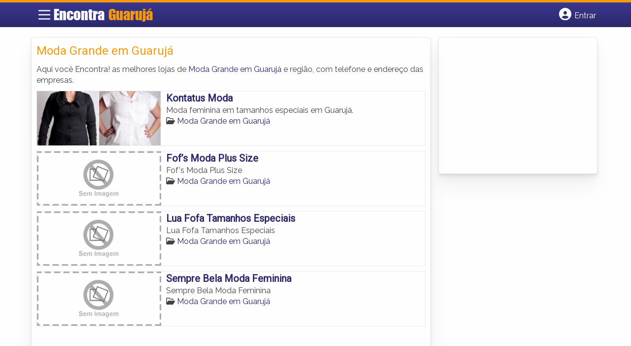

--- FILE ---
content_type: text/html; charset=utf-8
request_url: https://www.google.com/recaptcha/api2/aframe
body_size: 256
content:
<!DOCTYPE HTML><html><head><meta http-equiv="content-type" content="text/html; charset=UTF-8"></head><body><script nonce="ufat4efctKUV36o3THiyUQ">/** Anti-fraud and anti-abuse applications only. See google.com/recaptcha */ try{var clients={'sodar':'https://pagead2.googlesyndication.com/pagead/sodar?'};window.addEventListener("message",function(a){try{if(a.source===window.parent){var b=JSON.parse(a.data);var c=clients[b['id']];if(c){var d=document.createElement('img');d.src=c+b['params']+'&rc='+(localStorage.getItem("rc::a")?sessionStorage.getItem("rc::b"):"");window.document.body.appendChild(d);sessionStorage.setItem("rc::e",parseInt(sessionStorage.getItem("rc::e")||0)+1);localStorage.setItem("rc::h",'1764439039194');}}}catch(b){}});window.parent.postMessage("_grecaptcha_ready", "*");}catch(b){}</script></body></html>